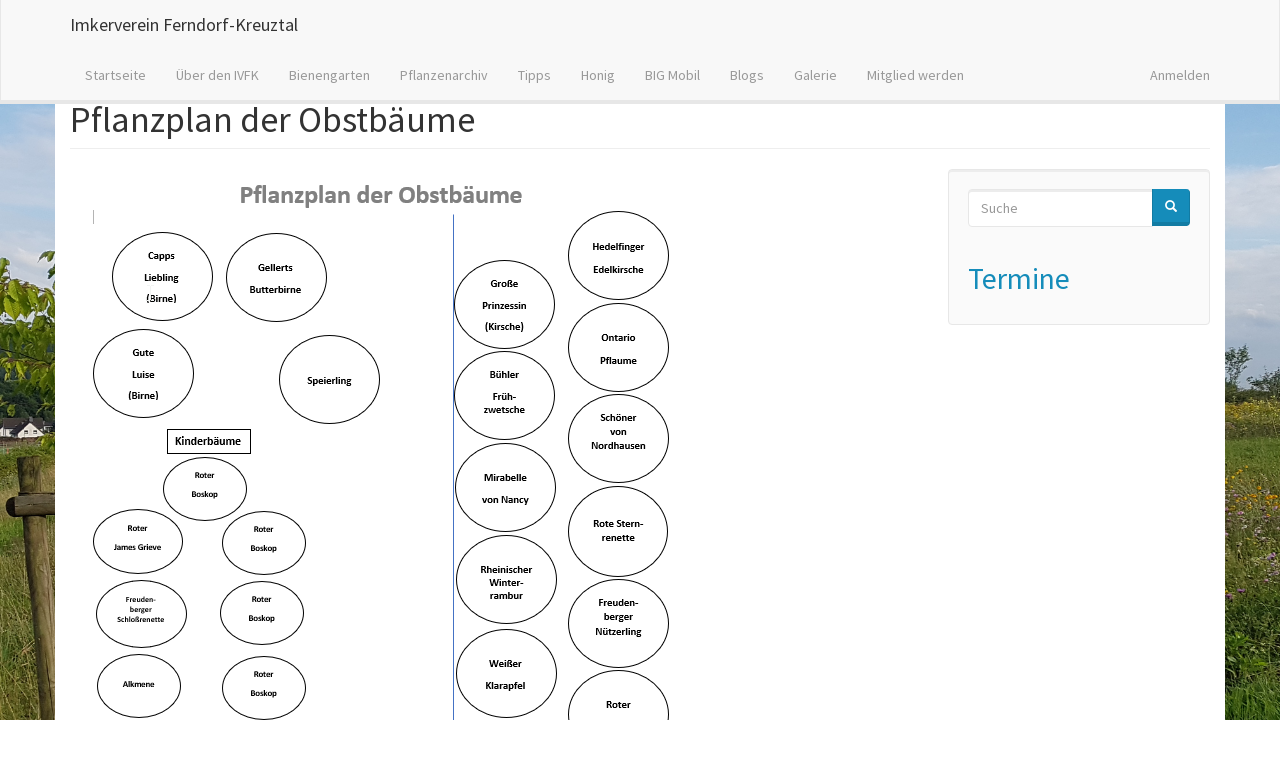

--- FILE ---
content_type: text/html; charset=UTF-8
request_url: https://imkerverein-ferndorf.de/index.php/node/287
body_size: 4461
content:
<!DOCTYPE html>
<html  lang="de" dir="ltr" prefix="content: http://purl.org/rss/1.0/modules/content/  dc: http://purl.org/dc/terms/  foaf: http://xmlns.com/foaf/0.1/  og: http://ogp.me/ns#  rdfs: http://www.w3.org/2000/01/rdf-schema#  schema: http://schema.org/  sioc: http://rdfs.org/sioc/ns#  sioct: http://rdfs.org/sioc/types#  skos: http://www.w3.org/2004/02/skos/core#  xsd: http://www.w3.org/2001/XMLSchema# ">
  <head>
    <meta charset="utf-8" />
<meta name="description" content="Im November 2016 wurde die ersten Obstbäume in einer großen Aktion gepflanzt.

In gleichem Zug wurden die Kinder Obstbäume gepflanzt.

Einige Kinder wissen heute noch genau wo sie gepflanzt haben." />
<meta name="Generator" content="Drupal 9 (https://www.drupal.org)" />
<meta name="MobileOptimized" content="width" />
<meta name="HandheldFriendly" content="true" />
<meta name="viewport" content="width=device-width, initial-scale=1.0" />
<link rel="icon" href="/sites/default/files/bootstrap/favicon.ico" type="image/vnd.microsoft.icon" />
<link rel="canonical" href="https://imkerverein-ferndorf.de/index.php/node/287" />
<link rel="shortlink" href="https://imkerverein-ferndorf.de/index.php/node/287" />

    <title>Pflanzplan der Obstbäume | Imkerverein Ferndorf-Kreuztal</title>
    <link rel="stylesheet" media="all" href="/sites/default/files/css/css_kOFx7RuDhn10qGc2ueK9FRUpABq6yYurnmChxjHHJzs.css" />
<link rel="stylesheet" media="all" href="https://cdn.jsdelivr.net/npm/bootswatch@3.3.7/lumen/bootstrap.min.css" integrity="sha256-KEHAl1y5UUOWwVkhJfJqQZsTY6phoWRgm7ECedah9Lw=" crossorigin="anonymous" />
<link rel="stylesheet" media="all" href="https://cdn.jsdelivr.net/npm/@unicorn-fail/drupal-bootstrap-styles@0.0.1/dist/3.1.1/8.x-3.x/drupal-bootstrap-lumen.min.css" integrity="sha512-k3G7fxkwe4Z5yYdIw7yq7iFPmCt+KqtmNgmgoo52jhOKXrscHasJZpKfMh5hNF1QdPVT6Yo2Zv3IugrBnSjkOQ==" crossorigin="anonymous" />
<link rel="stylesheet" media="all" href="/sites/default/files/css/css_VKkEkghdRz_NDJmr-6oOhdj-Dp8sVXzy3htJplDTBMw.css" />

    
  </head>
  <body class="path-node page-node-type-lexikon-eintrag navbar-is-fixed-top has-glyphicons">
    <a href="#main-content" class="visually-hidden focusable skip-link">
      Direkt zum Inhalt
    </a>
    
      <div class="dialog-off-canvas-main-canvas" data-off-canvas-main-canvas>
              <header class="navbar navbar-default navbar-fixed-top" id="navbar" role="banner">
              <div class="container">
            <div class="navbar-header">
          <div class="region region-navigation">
            <a class="name navbar-brand" href="/index.php/" title="Startseite" rel="home">Imkerverein Ferndorf-Kreuztal</a>
    
  </div>

                          <button type="button" class="navbar-toggle" data-toggle="collapse" data-target="#navbar-collapse">
            <span class="sr-only">Navigation aktivieren/deaktivieren</span>
            <span class="icon-bar"></span>
            <span class="icon-bar"></span>
            <span class="icon-bar"></span>
          </button>
              </div>

                    <div id="navbar-collapse" class="navbar-collapse collapse">
            <div class="region region-navigation-collapsible">
    <nav role="navigation" aria-labelledby="block-bootstrap-ifk-main-menu-menu" id="block-bootstrap-ifk-main-menu">
            <h2 class="sr-only" id="block-bootstrap-ifk-main-menu-menu">Main navigation</h2>

      
      <ul class="menu menu--main nav navbar-nav">
                      <li class="first">
                                        <a href="/" data-drupal-link-system-path="&lt;front&gt;">Startseite</a>
              </li>
                      <li>
                                        <a href="/UnserVerein" data-drupal-link-system-path="node/2">Über den IVFK</a>
              </li>
                      <li>
                                        <a href="/bienengarten" data-drupal-link-system-path="node/8">Bienengarten</a>
              </li>
                      <li>
                                        <a href="/im-bienengarten" title="Welche Pflanzen findet man bei uns im Bienengarten?" data-drupal-link-system-path="im-bienengarten">Pflanzenarchiv</a>
              </li>
                      <li>
                                        <a href="/tipps" title="Tipps vom Imker für (Jung-) Imker" data-drupal-link-system-path="tipps">Tipps</a>
              </li>
                      <li>
                                        <a href="/Honig" title="Wo können sie Honig des Imkervereins beziehen?" data-drupal-link-system-path="Honig">Honig</a>
              </li>
                      <li>
                                        <a href="/BIGMobil" data-drupal-link-system-path="node/7">BIG Mobil</a>
              </li>
                      <li>
                                        <a href="/blog" title="Blogs der Imker aus unserem Verein" data-drupal-link-system-path="node/21">Blogs</a>
              </li>
                      <li>
                                        <a href="/Galerie" data-drupal-link-system-path="Galerie">Galerie</a>
              </li>
                      <li class="last">
                                        <a href="/mitglied_werden" data-drupal-link-system-path="node/331">Mitglied werden</a>
              </li>
        </ul>
  

  </nav>
<nav role="navigation" aria-labelledby="block-bootstrap-ifk-account-menu-menu" id="block-bootstrap-ifk-account-menu">
            <h2 class="sr-only" id="block-bootstrap-ifk-account-menu-menu">User account menu</h2>

      
      <ul class="menu menu--account nav navbar-nav navbar-right">
                      <li class="first last">
                                        <a href="/index.php/user/login" data-drupal-link-system-path="user/login">Anmelden</a>
              </li>
        </ul>
  

  </nav>

  </div>

        </div>
                    </div>
          </header>
  
  <div role="main" class="main-container container js-quickedit-main-content">
    <div class="row">

                              <div class="col-sm-12" role="heading">
              <div class="region region-header">
      
<div data-drupal-messages-fallback class="hidden"></div>
    <h1 class="page-header">
<span>Pflanzplan der Obstbäume</span>
</h1>


  </div>

          </div>
              
            
                  <section class="col-sm-9">

                
                                      
                  
                          <a id="main-content"></a>
            <div class="region region-content">
      <article data-history-node-id="287" role="article" about="/index.php/node/287" class="lexikon-eintrag full clearfix">

  
    

  
  <div class="content">
    
      <div class="field field--name-field-image field--type-image field--label-hidden field--items">
              <div class="field--item">  <img src="/sites/default/files/styles/juicebox_medium/public/2021-05/Pflanzplan%20Obstb%C3%A4ume.png?itok=pxXjJmRR" width="618" height="862" alt="Pflanzplan" loading="lazy" typeof="foaf:Image" class="img-rounded img-responsive" />


</div>
              <div class="field--item">  <img src="/sites/default/files/styles/juicebox_medium/public/2021-05/Bild2.jpg?itok=dRvzYCOt" width="1024" height="683" alt="Interview" loading="lazy" typeof="foaf:Image" class="img-rounded img-responsive" />


</div>
              <div class="field--item">  <img src="/sites/default/files/styles/juicebox_medium/public/2021-05/Bild3.jpg?itok=Ccxpddya" width="1024" height="683" alt="Pflanzfest" loading="lazy" typeof="foaf:Image" class="img-rounded img-responsive" />


</div>
          </div>
  
            <div class="field field--name-body field--type-text-with-summary field--label-hidden field--item"><p><img alt="Pflanzlöcher " data-entity-type="file" data-entity-uuid="98aebaaa-9e8d-48cf-b3f3-410eab12abd2" height="311" src="/sites/default/files/inline-images/Bild1_1.jpg" width="552" loading="lazy" /></p>

<p>Im November 2016 wurde die ersten Obstbäume in einer großen Aktion gepflanzt.</p>

<p>In gleichem Zug wurden die Kinder Obstbäume gepflanzt.</p>

<p>Einige Kinder wissen heute noch genau wo sie gepflanzt haben.</p>

<p><img alt="Pflanloch buddeln" data-entity-type="file" data-entity-uuid="1e434243-6656-4496-84f5-402f2c7ac6ab" height="369" src="/sites/default/files/inline-images/Bild4.jpg" width="554" loading="lazy" /></p>

<p><img alt="Pflanzenftg." data-entity-type="file" data-entity-uuid="4967e0a1-c089-4e05-a3d6-7277315532ba" height="368" src="/sites/default/files/inline-images/Bild5.jpg" width="552" loading="lazy" /></p>

<p> </p></div>
      
  </div>

</article>


  </div>

              </section>

                              <aside class="col-sm-3" role="complementary">
              <div class="well region region-sidebar-second">
    <div class="search-block-form block block-search block-search-form-block" data-drupal-selector="search-block-form" id="block-bootstrap-ifk-search" role="search">
  
      <h2 class="visually-hidden">Search</h2>
    
      <form action="/index.php/search/node" method="get" id="search-block-form" accept-charset="UTF-8">
  <div class="form-item js-form-item form-type-search js-form-type-search form-item-keys js-form-item-keys form-no-label form-group">
      <label for="edit-keys" class="control-label sr-only">Suche</label>
  
  
  <div class="input-group"><input title="Die Begriffe eingeben, nach denen gesucht werden soll." data-drupal-selector="edit-keys" class="form-search form-control" placeholder="Suche" type="search" id="edit-keys" name="keys" value="" size="15" maxlength="128" data-toggle="tooltip" /><span class="input-group-btn"><button type="submit" value="Suche" class="button js-form-submit form-submit btn-primary btn icon-only" name=""><span class="sr-only">Suche</span><span class="icon glyphicon glyphicon-search" aria-hidden="true"></span></button></span></div>

  
  
  </div>
<div class="form-actions form-group js-form-wrapper form-wrapper" data-drupal-selector="edit-actions" id="edit-actions--2"></div>

</form>

  </div>
<section class="views-element-container block block-views block-views-blocktermine-block-1 clearfix" id="block-views-block-termine-block-1">
  
      <h2 class="block-title"><a href="/termine">Termine</a></h2>
    

      <div class="form-group"><div class="view view-termine view-id-termine view-display-id-block_1 js-view-dom-id-f76955311574fed2cab6480c97169a9ab477cb84131b14a1b6df62ce156c271a">
  
    
      
  
          </div>
</div>

  </section>


  </div>

          </aside>
                  </div>
  </div>

      <footer class="footer container" role="contentinfo">
        <div class="region region-footer">
    <nav role="navigation" aria-labelledby="block-bootstrap-ifk-footer-menu" id="block-bootstrap-ifk-footer">
            
  <h2 class="visually-hidden" id="block-bootstrap-ifk-footer-menu">Footer menu</h2>
  

        
      <ul class="menu menu--footer nav">
                      <li class="first">
                                        <a href="/contact" data-drupal-link-system-path="contact">Kontakt</a>
              </li>
                      <li>
                                        <a href="/contact/feedback" data-drupal-link-system-path="contact/feedback">Feedback</a>
              </li>
                      <li>
                                        <a href="http://www.kiv-siegerland.de/"> Kreisimkerverein Siegerland</a>
              </li>
                      <li>
                                        <a href="http://www.lv-wli.de/">Landesverband Westfälischer Lippischer Imker</a>
              </li>
                      <li>
                                        <a href="/Impressum" data-drupal-link-system-path="node/45">Impressum</a>
              </li>
                      <li class="last">
                                        <a href="/datenschutz" data-drupal-link-system-path="node/116">Datenschutzerklärung</a>
              </li>
        </ul>
  

  </nav>

  </div>

    </footer>
  
  </div>

    
    <script type="application/json" data-drupal-selector="drupal-settings-json">{"path":{"baseUrl":"\/index.php\/","scriptPath":null,"pathPrefix":"","currentPath":"node\/287","currentPathIsAdmin":false,"isFront":false,"currentLanguage":"de"},"pluralDelimiter":"\u0003","suppressDeprecationErrors":true,"bootstrap":{"forms_has_error_value_toggle":1,"modal_animation":1,"modal_backdrop":"true","modal_focus_input":1,"modal_keyboard":1,"modal_select_text":1,"modal_show":1,"modal_size":"","popover_enabled":1,"popover_animation":1,"popover_auto_close":1,"popover_container":"body","popover_content":"","popover_delay":"0","popover_html":0,"popover_placement":"right","popover_selector":"","popover_title":"","popover_trigger":"click","tooltip_enabled":1,"tooltip_animation":1,"tooltip_container":"body","tooltip_delay":"0","tooltip_html":0,"tooltip_placement":"auto left","tooltip_selector":"","tooltip_trigger":"hover"},"ajaxTrustedUrl":{"\/index.php\/search\/node":true},"statistics":{"data":{"nid":"287"},"url":"\/core\/modules\/statistics\/statistics.php"},"user":{"uid":0,"permissionsHash":"90905cc42a39d96d3d28548bb928075c5d446b0a5dbe31ce1d86c34a9128803f"}}</script>
<script src="/sites/default/files/js/js_-Incxjl5eErjbDx4lRYd2ew_UVd3_m6twlG_QWR874k.js"></script>
<script src="https://cdn.jsdelivr.net/npm/bootstrap@3.3.7/dist/js/bootstrap.min.js" integrity="sha256-U5ZEeKfGNOja007MMD3YBI0A3OSZOQbeG6z2f2Y0hu8=" crossorigin="anonymous"></script>
<script src="/sites/default/files/js/js_2q60nLtSpUiV32SPtu97mM7xmkL1T4qI9iVL_xau7gQ.js"></script>

  </body>
</html>


--- FILE ---
content_type: text/css
request_url: https://imkerverein-ferndorf.de/sites/default/files/css/css_VKkEkghdRz_NDJmr-6oOhdj-Dp8sVXzy3htJplDTBMw.css
body_size: 472
content:
body{background-image:url(/themes/bootstrap_ifk/background5.jpg);background-repeat:no-repeat;background-position:top center;background-attachment:fixed;background-size:100%;}.container{}.main-container,.footer{background:white;border-radius:4px;}.main-container{padding-bottom:40px;margin-top:100px;}.author{font-size:0.7em;}.field--type-text-with-summary img{margin-top:10px;margin-bottom:10px;}.region-footer .nav > li{display:inline-block;}.feed-icon{background:url(/core/misc/feed.svg) no-repeat;overflow:hidden;text-indent:-9999px;display:block;width:16px;height:16px;}img.align-left{padding-right:10px;}.field--name-field-image .field--item{float:left;width:33%;margin:auto;}.view-frontpage article{height:100%;}.view-frontpage article h2{height:100px;}.view-frontpage article .field--type-text-with-summary{margin-bottom:20px;}article .field--name-field-image .field--item{width:100%;padding-top:10px;padding-bottom:10px;}article .field--name-body img{max-width:100%;}.blogeintrag .field--name-field-image{width:260px;}.lexikon-eintrag .field--type-image{float:left;margin-right:20px;}
.block .view-content h2{font-size:20px;}
.field--name-field-vorname{float:left;padding-right:5px;}.field--name-field-vorname,.field--name-field-nachname{padding-bottom:20px;}.field--name-field-adresse{padding-bottom:20px;}.field--name-user-picture{float:right;}.field--name-field-geocode{clear:both;}
.view-mitglieder .col{padding-bottom:40px;}.view-mitglieder .views-field-user-picture{padding-bottom:20px;}.view-mitglieder .views-field-field-vorname{float:left;padding-right:5px;}
